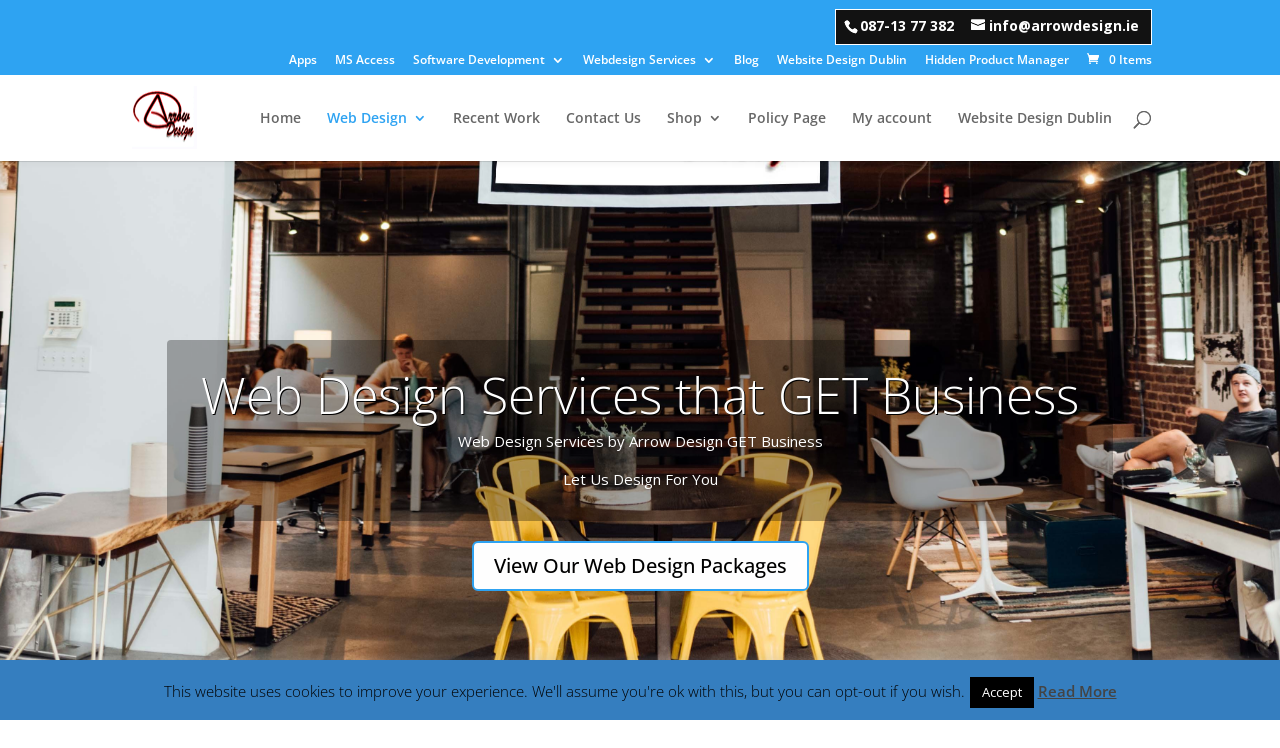

--- FILE ---
content_type: text/css
request_url: https://arrowdesign.ie/wp-content/cache/wpfc-minified/f1o35kn8/9na8m.css
body_size: 78
content:
.why-choose-us-section {
padding: 80px 20px;
background-color: #f9fafb;
}
.why-choose-us-section .container {
max-width: 1200px;
margin: 0 auto;
}
.why-header {
text-align: center;
margin-bottom: 50px;
}
.why-title {
font-size: 2.2rem;
color: #222;
font-weight: 700;
margin-bottom: 10px;
}
.why-subtitle {
color: #555;
font-size: 1.1rem;
max-width: 700px;
margin: 0 auto;
line-height: 1.6;
}
.why-grid {
display: grid;
grid-template-columns: repeat(auto-fit, minmax(280px, 1fr));
gap: 30px;
}
.why-item {
background: #fff;
border-radius: 10px;
box-shadow: 0 4px 10px rgba(0,0,0,0.05);
padding: 30px 25px;
transition: transform 0.3s ease, box-shadow 0.3s ease;
}
.why-item:hover {
transform: translateY(-5px);
box-shadow: 0 6px 16px rgba(0,0,0,0.1);
}
.why-item-title {
font-size: 1.25rem;
font-weight: 600;
color: #1a1a1a;
margin-bottom: 10px;
}
.why-item-text {
color: #555;
line-height: 1.6;
font-size: 1rem;
} @media (max-width: 768px) {
.why-title {
font-size: 1.8rem;
}
.why-grid {
gap: 20px;
}
.why-item {
padding: 25px 20px;
}
}
@media (max-width: 480px) {
.why-subtitle {
font-size: 1rem;
}
.why-item-title {
font-size: 1.1rem;
}
.why-item-text {
font-size: 0.95rem;
}
}

--- FILE ---
content_type: text/css
request_url: https://arrowdesign.ie/wp-content/cache/wpfc-minified/22pqk3pe/9na8m.css
body_size: 2371
content:
body,.et_pb_column_1_2 .et_quote_content blockquote cite,.et_pb_column_1_2 .et_link_content a.et_link_main_url,.et_pb_column_1_3 .et_quote_content blockquote cite,.et_pb_column_3_8 .et_quote_content blockquote cite,.et_pb_column_1_4 .et_quote_content blockquote cite,.et_pb_blog_grid .et_quote_content blockquote cite,.et_pb_column_1_3 .et_link_content a.et_link_main_url,.et_pb_column_3_8 .et_link_content a.et_link_main_url,.et_pb_column_1_4 .et_link_content a.et_link_main_url,.et_pb_blog_grid .et_link_content a.et_link_main_url,body .et_pb_bg_layout_light .et_pb_post p,body .et_pb_bg_layout_dark .et_pb_post p{font-size:14px}.et_pb_slide_content,.et_pb_best_value{font-size:15px}@media only screen and (min-width:981px){.et_header_style_left #et-top-navigation,.et_header_style_split #et-top-navigation{padding:36px 0 0 0}.et_header_style_left #et-top-navigation nav>ul>li>a,.et_header_style_split #et-top-navigation nav>ul>li>a{padding-bottom:36px}.et_header_style_split .centered-inline-logo-wrap{width:72px;margin:-72px 0}.et_header_style_split .centered-inline-logo-wrap #logo{max-height:72px}.et_pb_svg_logo.et_header_style_split .centered-inline-logo-wrap #logo{height:72px}.et_header_style_centered #top-menu>li>a{padding-bottom:13px}.et_header_style_slide #et-top-navigation,.et_header_style_fullscreen #et-top-navigation{padding:27px 0 27px 0!important}.et_header_style_centered #main-header .logo_container{height:72px}#logo{max-height:74%}.et_pb_svg_logo #logo{height:74%}}@media only screen and (min-width:1350px){.et_pb_row{padding:27px 0}.et_pb_section{padding:54px 0}.single.et_pb_pagebuilder_layout.et_full_width_page .et_post_meta_wrapper{padding-top:81px}.et_pb_fullwidth_section{padding:0}}.powered-by-section{display:none!important}#et-info{background-color:#121212;margin-bottom:8px;line-height:10px;padding-top:8px;float:right;font-weight:bold;padding-left:8px;padding-right:8px;font-size:14px;border:1px solid #ffffff}.entry-meta .byline,.entry-meta .cat-links{display:none}.entry-meta .posted-on{display:none}.post-meta{display:none}.testimonial-slider,.testimonial-slider .et_pb_container{height:auto!important}.testimonial-slider,.testimonial-slider .et_pb_slide{max-height:auto;border:1px solid #fff;outline:30px solid #fff}.testimonial-slider .et_pb_slide_description{position:relative;top:25%;padding-top:20px!important;padding-bottom:10px!important;height:auto!important}.testimonial-slider .et_pb_testimonial_portrait{display:table-cell;float:left;position:relative;width:175px!important;height:175px!important;margin-right:30px;border:3px solid #ffffff;background-repeat:no-repeat;background-position:center;-webkit-background-size:cover;-moz-background-size:cover;background-size:cover}.testimonial-slider .et-pb-controllers a{border-radius:0px}.bottom-animated.et-animated{opacity:1;-webkit-animation:fadeBottom .8s 1 cubic-bezier(0.43,0,.53,.94);-moz-animation:fadeBottom .8s 1 cubic-bezier(0.43,0,.53,.94);-o-animation:fadeBottom .8s 1 cubic-bezier(0.43,0,.53,.94);animation:fadeBottom .8s 1 cubic-bezier(0.43,0,.53,.94)}@media only screen and (max-width:1023px){.cta_custom{top:5px!important;position:relative}}@media only screen and (min-width:1024px){.cta_custom{top:35px!important;position:relative}}@media only screen and (min-width:1600px){.cta_custom.et_pb_promo{padding-top:18%!important}}.social_media_custom_1.et_pb_social_media_follow{right:75%!important}.social_media_custom_2.et_pb_social_media_follow{right:50%!important}.social_media_custom_3.et_pb_social_media_follow{right:25%!important}.social_media_custom_4.et_pb_social_media_follow{right:0!important}.social_media_custom_1,.social_media_custom_2,.social_media_custom_3,.social_media_custom_4{margin-bottom:0px!important;background-color:#2ea3f2}.imghvr-fold-right>img{-webkit-transform-origin:100% 50%;-moz-transform-origin:100% 50%;-ms-transform-origin:100% 50%;-o-transform-origin:100% 50%;transform-origin:100% 50%}.imghvr-fold-right figcaption{-webkit-transform:rotateY(-90deg) translate3d(50%,0%,0) scale(0.6);-moz-transform:rotateY(-90deg) translate3d(50%,0%,0) scale(0.6);-ms-transform:rotateY(-90deg) translate3d(50%,0%,0) scale(0.6);-o-transform:rotateY(-90deg) translate3d(50%,0%,0) scale(0.6);transform:rotateY(-90deg) translate3d(50%,0%,0) scale(0.6);-webkit-transform-origin:0 50%;-moz-transform-origin:0 50%;-ms-transform-origin:0 50%;-o-transform-origin:0 50%;transform-origin:0 50%}.imghvr-fold-right:hover>img{-webkit-transform:rotateY(90deg) scale(0.6) translateX(-50%);-moz-transform:rotateY(90deg) scale(0.6) translateX(-50%);-ms-transform:rotateY(90deg) scale(0.6) translateX(-50%);-o-transform:rotateY(90deg) scale(0.6) translateX(-50%);transform:rotateY(90deg) scale(0.6) translateX(-50%)}.imghvr-zoom-in figcaption{opacity:0;-webkit-transform:scale(0.5);-moz-transform:scale(0.5);-ms-transform:scale(0.5);-o-transform:scale(0.5);transform:scale(0.5)}.imghvr-zoom-in:hover figcaption{-webkit-transform:scale(1);-moz-transform:scale(1);-ms-transform:scale(1);-o-transform:scale(1);transform:scale(1);opacity:1}.imghvr-zoom-out-right:hover>img,.imghvr-zoom-out-right.hover>img{-webkit-animation:imghvr-zoom-out-right 0.4025s linear;-moz-animation:imghvr-zoom-out-right 0.4025s linear;animation:imghvr-zoom-out-right 0.4025s linear;-webkit-animation-iteration-count:1;-moz-animation-iteration-count:1;animation-iteration-count:1;-webkit-animation-fill-mode:forwards;-moz-animation-fill-mode:forwards;animation-fill-mode:forwards}@-webkit-keyframes imghvr-zoom-out-right{50%{-webkit-transform:scale(0.8) translateX(0%);-moz-transform:scale(0.8) translateX(0%);-ms-transform:scale(0.8) translateX(0%);-o-transform:scale(0.8) translateX(0%);transform:scale(0.8) translateX(0%);opacity:0.5}100%{-webkit-transform:scale(0.8) translateX(150%);-moz-transform:scale(0.8) translateX(150%);-ms-transform:scale(0.8) translateX(150%);-o-transform:scale(0.8) translateX(150%);transform:scale(0.8) translateX(150%);opacity:0.5}}@keyframes imghvr-zoom-out-right{50%{-webkit-transform:scale(0.8) translateX(0%);-moz-transform:scale(0.8) translateX(0%);-ms-transform:scale(0.8) translateX(0%);-o-transform:scale(0.8) translateX(0%);transform:scale(0.8) translateX(0%);opacity:0.5}100%{-webkit-transform:scale(0.8) translateX(150%);-moz-transform:scale(0.8) translateX(150%);-ms-transform:scale(0.8) translateX(150%);-o-transform:scale(0.8) translateX(150%);transform:scale(0.8) translateX(150%);opacity:0.5}}.slidertext .et_pb_slide_description,.et_pb_slider_fullwidth_off .et_pb_slide_description{width:auto;margin:auto;padding:2% 8%}.contactformhome .et_pb_contact_main_title{text-align:center!important}.borderradius .et_pb_row .et_pb_column:last-child,.et_pb_row_inner .et_pb_column:last-child{margin-right:0px!important;border-radius:20px}html body header#main-header{width:100%}.img{float:left;-webkit-transition-duration:0.5s}.img img{padding:10px;border:1px solid #fff}.img:hover{-webkit-transform:scale(0.8);-webkit-box-shadow:0px 0px 30px #ccc}.img .mask{width:100%;background-color:rgb(0,0,0);position:absolute;height:100%;opacity:0.6;cursor:pointer;-webkit-transition-duration:0.5s}#img-1:hover .mask{height:0%}#img-2:hover .mask{height:0%;margin-top:130px}#img-3 #mask-1{width:50%}#img-3 #mask-2{width:50%;margin-left:211px}#img-3:hover #mask-1{width:0%}#img-3:hover #mask-2{margin-left:430px;width:0%}#img-4:hover .mask{margin-left:219px;margin-top:135px;height:0%;width:0%}#img-5:hover .mask{margin-left:219px;margin-top:135px;height:0%;width:0%;-webkit-transform:rotateX(360deg)}#img-6:hover .mask{margin-left:219px;margin-top:135px;height:0%;width:0%;-webkit-transform:rotateZ(750deg)}.et_pb_section_7.et_pb_section{margin-bottom:0px!important}.copy-blog-code-btn{color:#FFFFFF!important;border-width:0px!important;border-radius:5px;font-size:20px;font-family:'Poppins',Helvetica,Arial,Lucida,sans-serif!important;background-color:#0f78ff;padding:5px 15px}.copy-blog-code-btn:hover{background-color:rgba(15,120,255,0.8);cursor:pointer}code,pre{background-color:lightblue!important}.et_pb_blog_grid .et_pb_image_container img{border:1px solid #0F78FF!important}.et_pb_blog_0 .et_pb_post div.post-content a.more-link{color:#000000!important;border:1px solid #0F78FF;padding:5px 10px}.more-link{color:#000000!important;border:1px solid #0F78FF;padding:5px 10px}.more-link:hover{color:#0F78FF!important}.et_pb_blog_0 .et_pb_post div.post-content a.more-link:hover{color:#0F78FF!important}.post-content-inner{margin-bottom:15px!important}.et_pb_gutters3 .et_pb_column_4_4 .et_pb_widget{width:100%!important}.et_pb_widget_area_left{border-right:none!important;padding-right:0px!important}.et_pb_widget ol li,.et_pb_widget ul li{margin-bottom:.5em!important;padding:5px 10px!important;border-radius:5px!important;border:1px solid #0F78FF!important}.et_pb_bg_layout_light .et_pb_widget li a{color:#000!important}.et_pb_widget ol li ol li,.et_pb_widget ul li ul li{border:1px solid #fff!important;padding:0px!important;list-style-type:disc!important}.cat-item .cat-item-1{display:none!important}.search-field{width:90%!important;padding:10px 15px!important;font-family:Open Sans,Arial,sans-serif!important;font-size:16px!important;border:1px solid #000!important;border-top-left-radius:3px;border-bottom-left-radius:3px}.searchwp-live-search-result a{padding-bottom:10px!important;font-size:16px!important;color:#0f78ff!important}.search-submit{padding:10px 15px!important;font-family:Open Sans,Arial,sans-serif!important;font-size:16px!important;border:1px solid #000!important;background-color:#0F78FF!important;color:#fff!important;border-top-right-radius:3px;border-bottom-right-radius:3px;margin-left:-5px}.search-submit:hover{cursor:pointer!important}.darksection{background-color:#00000096;padding:10px;margin-bottom:10px}.hoverovertextappears .darksection{background-color:transparent!important}.hoverovertextappears a{color:white!important}.hoverovertextappears .et_pb_slide_description,.hoverovertextappears .et_pb_slide_content,.hoverovertextappears .et_pb_slide_title,.hoverovertextappears .et_pb_button_wrapper,.hoverovertextappears .et_pb_slide_overlay_container{opacity:0!important;transition:opacity 0.4s ease-in-out}.hoverovertextappears .et_pb_slide:hover .et_pb_slide_description,.hoverovertextappears .et_pb_slide:hover .et_pb_slide_content,.hoverovertextappears .et_pb_slide:hover .et_pb_slide_title,.hoverovertextappears .et_pb_slide:hover .et_pb_button_wrapper,.hoverovertextappears .et_pb_slide:hover .et_pb_slide_overlay_container{opacity:1!important}.et-menu a:focus{outline:2px solid rgba(224,11,0,0.74);outline-offset:5px;border-color:red}.et-menu li.submenu-open>.sub-menu{display:block!important;opacity:1!important;visibility:visible!important}.et-menu li.menu-item-has-children .sub-menu{position:absolute;z-index:9999!important}.et_pb_section:first-of-type{z-index:10}#hp-slider-menu-fix .et_pb_slider,.et_pb_section .et_pb_slider{position:relative!important;z-index:1!important;transform:none!important;overflow:visible!important}.et_pb_section,.et_pb_row{overflow:visible!important}#top-menu-recreated{position:relative!important;z-index:9999!important}.bottom-menu-recreated{position:relative!important;z-index:9998!important}.et_mobile_menu a:focus{outline:2px solid rgba(224,11,0,0.74);outline-offset:5px}.mobile_nav_opened .et_mobile_menu{display:block!important;opacity:1!important;visibility:visible!important}.et_mobile_menu li:focus-within{background:rgba(0,0,0,0.05)}.mobile_menu_bar,.mobile_menu_bar_toggle,.et_mobile_nav_menu .mobile_menu_bar{cursor:pointer}.mobile_menu_bar:focus,.mobile_menu_bar_toggle:focus,.et_mobile_nav_menu .mobile_menu_bar:focus{outline:2px solid rgba(224,11,0,0.74);outline-offset:5px}.et_pb_slider .et-pb-slider-arrows a{display:inline-block!important;min-width:40px!important;min-height:40px!important;padding:25px!important;line-height:normal!important;text-align:center}a:focus,button:focus,input:focus,textarea:focus,select:focus,.et_pb_slider_0 .et-pb-controllers a:focus,.et_pb_button:focus,.et_pb_toggle_title:focus,.et_pb_tabs_controls li a:focus{outline:3px solid #ff9900!important;outline-offset:3px!important;box-shadow:0 0 0 3px #ff9900!important}.skip-link{position:absolute;left:-9999px;top:auto;width:1px;height:1px;overflow:hidden;z-index:9999}.skip-link:focus{position:absolute;left:10px;top:10px;width:auto;height:auto;padding:8px 12px;background:#ff9900;color:#000;font-weight:bold;text-decoration:none;border-radius:4px}.hoverovertextappears .et_pb_slide_description,.hoverovertextappears .et_pb_slide_content,.hoverovertextappears .et_pb_slide_title,.hoverovertextappears .et_pb_button_wrapper,.hoverovertextappears .et_pb_slide_overlay_container{opacity:0!important;transition:opacity 0.4s ease-in-out}.hoverovertextappears .et_pb_slide:hover .et_pb_slide_description,.hoverovertextappears .et_pb_slide:hover .et_pb_slide_content,.hoverovertextappears .et_pb_slide:hover .et_pb_slide_title,.hoverovertextappears .et_pb_slide:hover .et_pb_button_wrapper,.hoverovertextappears .et_pb_slide:hover .et_pb_slide_overlay_container{opacity:1!important}.secondary-menu-buttons{color:#FFFFFF!important;font-weight:bold;background-color:black;margin:5px;padding:5px;border:1px solid white}#primary-menu-row-beside{display:flex}#primary-menu-row-beside .et_pb_column{margin-bottom:0px!important}

--- FILE ---
content_type: text/css
request_url: https://arrowdesign.ie/wp-content/cache/wpfc-minified/kp68ouki/9na8m.css
body_size: 2300
content:
@font-face {
font-family: 'Socicon';
src:  url(//arrowdesign.ie/socicon/fonts/Socicon.eot?87visu);
src:  url(//arrowdesign.ie/socicon/fonts/Socicon.eot?87visu#iefix) format('embedded-opentype'),
url(//arrowdesign.ie/socicon/fonts/Socicon.woff2?87visu) format('woff2'),
url(//arrowdesign.ie/socicon/fonts/Socicon.ttf?87visu) format('truetype'),
url(//arrowdesign.ie/socicon/fonts/Socicon.woff?87visu) format('woff'),
url(//arrowdesign.ie/socicon/fonts/Socicon.svg?87visu#Socicon) format('svg');
font-weight: normal;
font-style: normal;
}
[class^="socicon-"], [class*=" socicon-"] { font-family: 'Socicon' !important;
speak: none;
font-style: normal;
font-weight: normal;
font-variant: normal;
text-transform: none;
line-height: 1; -webkit-font-smoothing: antialiased;
-moz-osx-font-smoothing: grayscale;
}
.socicon-eitaa:before {
content: "\e97c";
}
.socicon-soroush:before {
content: "\e97d";
}
.socicon-bale:before {
content: "\e97e";
}
.socicon-zazzle:before {
content: "\e97b";
}
.socicon-society6:before {
content: "\e97a";
}
.socicon-redbubble:before {
content: "\e979";
}
.socicon-avvo:before {
content: "\e978";
}
.socicon-stitcher:before {
content: "\e977";
}
.socicon-googlehangouts:before {
content: "\e974";
}
.socicon-dlive:before {
content: "\e975";
}
.socicon-vsco:before {
content: "\e976";
}
.socicon-flipboard:before {
content: "\e973";
}
.socicon-ubuntu:before {
content: "\e958";
}
.socicon-artstation:before {
content: "\e959";
}
.socicon-invision:before {
content: "\e95a";
}
.socicon-torial:before {
content: "\e95b";
}
.socicon-collectorz:before {
content: "\e95c";
}
.socicon-seenthis:before {
content: "\e95d";
}
.socicon-googleplaymusic:before {
content: "\e95e";
}
.socicon-debian:before {
content: "\e95f";
}
.socicon-filmfreeway:before {
content: "\e960";
}
.socicon-gnome:before {
content: "\e961";
}
.socicon-itchio:before {
content: "\e962";
}
.socicon-jamendo:before {
content: "\e963";
}
.socicon-mix:before {
content: "\e964";
}
.socicon-sharepoint:before {
content: "\e965";
}
.socicon-tinder:before {
content: "\e966";
}
.socicon-windguru:before {
content: "\e967";
}
.socicon-cdbaby:before {
content: "\e968";
}
.socicon-elementaryos:before {
content: "\e969";
}
.socicon-stage32:before {
content: "\e96a";
}
.socicon-tiktok:before {
content: "\e96b";
}
.socicon-gitter:before {
content: "\e96c";
}
.socicon-letterboxd:before {
content: "\e96d";
}
.socicon-threema:before {
content: "\e96e";
}
.socicon-splice:before {
content: "\e96f";
}
.socicon-metapop:before {
content: "\e970";
}
.socicon-naver:before {
content: "\e971";
}
.socicon-remote:before {
content: "\e972";
}
.socicon-internet:before {
content: "\e957";
}
.socicon-moddb:before {
content: "\e94b";
}
.socicon-indiedb:before {
content: "\e94c";
}
.socicon-traxsource:before {
content: "\e94d";
}
.socicon-gamefor:before {
content: "\e94e";
}
.socicon-pixiv:before {
content: "\e94f";
}
.socicon-myanimelist:before {
content: "\e950";
}
.socicon-blackberry:before {
content: "\e951";
}
.socicon-wickr:before {
content: "\e952";
}
.socicon-spip:before {
content: "\e953";
}
.socicon-napster:before {
content: "\e954";
}
.socicon-beatport:before {
content: "\e955";
}
.socicon-hackerone:before {
content: "\e956";
}
.socicon-hackernews:before {
content: "\e946";
}
.socicon-smashwords:before {
content: "\e947";
}
.socicon-kobo:before {
content: "\e948";
}
.socicon-bookbub:before {
content: "\e949";
}
.socicon-mailru:before {
content: "\e94a";
}
.socicon-gitlab:before {
content: "\e945";
}
.socicon-instructables:before {
content: "\e944";
}
.socicon-portfolio:before {
content: "\e943";
}
.socicon-codered:before {
content: "\e940";
}
.socicon-origin:before {
content: "\e941";
}
.socicon-nextdoor:before {
content: "\e942";
}
.socicon-udemy:before {
content: "\e93f";
}
.socicon-livemaster:before {
content: "\e93e";
}
.socicon-crunchbase:before {
content: "\e93b";
}
.socicon-homefy:before {
content: "\e93c";
}
.socicon-calendly:before {
content: "\e93d";
}
.socicon-realtor:before {
content: "\e90f";
}
.socicon-tidal:before {
content: "\e910";
}
.socicon-qobuz:before {
content: "\e911";
}
.socicon-natgeo:before {
content: "\e912";
}
.socicon-mastodon:before {
content: "\e913";
}
.socicon-unsplash:before {
content: "\e914";
}
.socicon-homeadvisor:before {
content: "\e915";
}
.socicon-angieslist:before {
content: "\e916";
}
.socicon-codepen:before {
content: "\e917";
}
.socicon-slack:before {
content: "\e918";
}
.socicon-openaigym:before {
content: "\e919";
}
.socicon-logmein:before {
content: "\e91a";
}
.socicon-fiverr:before {
content: "\e91b";
}
.socicon-gotomeeting:before {
content: "\e91c";
}
.socicon-aliexpress:before {
content: "\e91d";
}
.socicon-guru:before {
content: "\e91e";
}
.socicon-appstore:before {
content: "\e91f";
}
.socicon-homes:before {
content: "\e920";
}
.socicon-zoom:before {
content: "\e921";
}
.socicon-alibaba:before {
content: "\e922";
}
.socicon-craigslist:before {
content: "\e923";
}
.socicon-wix:before {
content: "\e924";
}
.socicon-redfin:before {
content: "\e925";
}
.socicon-googlecalendar:before {
content: "\e926";
}
.socicon-shopify:before {
content: "\e927";
}
.socicon-freelancer:before {
content: "\e928";
}
.socicon-seedrs:before {
content: "\e929";
}
.socicon-bing:before {
content: "\e92a";
}
.socicon-doodle:before {
content: "\e92b";
}
.socicon-bonanza:before {
content: "\e92c";
}
.socicon-squarespace:before {
content: "\e92d";
}
.socicon-toptal:before {
content: "\e92e";
}
.socicon-gust:before {
content: "\e92f";
}
.socicon-ask:before {
content: "\e930";
}
.socicon-trulia:before {
content: "\e931";
}
.socicon-loomly:before {
content: "\e932";
}
.socicon-ghost:before {
content: "\e933";
}
.socicon-upwork:before {
content: "\e934";
}
.socicon-fundable:before {
content: "\e935";
}
.socicon-booking:before {
content: "\e936";
}
.socicon-googlemaps:before {
content: "\e937";
}
.socicon-zillow:before {
content: "\e938";
}
.socicon-niconico:before {
content: "\e939";
}
.socicon-toneden:before {
content: "\e93a";
}
.socicon-augment:before {
content: "\e908";
}
.socicon-bitbucket:before {
content: "\e909";
}
.socicon-fyuse:before {
content: "\e90a";
}
.socicon-yt-gaming:before {
content: "\e90b";
}
.socicon-sketchfab:before {
content: "\e90c";
}
.socicon-mobcrush:before {
content: "\e90d";
}
.socicon-microsoft:before {
content: "\e90e";
}
.socicon-pandora:before {
content: "\e907";
}
.socicon-messenger:before {
content: "\e906";
}
.socicon-gamewisp:before {
content: "\e905";
}
.socicon-bloglovin:before {
content: "\e904";
}
.socicon-tunein:before {
content: "\e903";
}
.socicon-gamejolt:before {
content: "\e901";
}
.socicon-trello:before {
content: "\e902";
}
.socicon-spreadshirt:before {
content: "\e900";
}
.socicon-500px:before {
content: "\e000";
}
.socicon-8tracks:before {
content: "\e001";
}
.socicon-airbnb:before {
content: "\e002";
}
.socicon-alliance:before {
content: "\e003";
}
.socicon-amazon:before {
content: "\e004";
}
.socicon-amplement:before {
content: "\e005";
}
.socicon-android:before {
content: "\e006";
}
.socicon-angellist:before {
content: "\e007";
}
.socicon-apple:before {
content: "\e008";
}
.socicon-appnet:before {
content: "\e009";
}
.socicon-baidu:before {
content: "\e00a";
}
.socicon-bandcamp:before {
content: "\e00b";
}
.socicon-battlenet:before {
content: "\e00c";
}
.socicon-mixer:before {
content: "\e00d";
}
.socicon-bebee:before {
content: "\e00e";
}
.socicon-bebo:before {
content: "\e00f";
}
.socicon-behance:before {
content: "\e010";
}
.socicon-blizzard:before {
content: "\e011";
}
.socicon-blogger:before {
content: "\e012";
}
.socicon-buffer:before {
content: "\e013";
}
.socicon-chrome:before {
content: "\e014";
}
.socicon-coderwall:before {
content: "\e015";
}
.socicon-curse:before {
content: "\e016";
}
.socicon-dailymotion:before {
content: "\e017";
}
.socicon-deezer:before {
content: "\e018";
}
.socicon-delicious:before {
content: "\e019";
}
.socicon-deviantart:before {
content: "\e01a";
}
.socicon-diablo:before {
content: "\e01b";
}
.socicon-digg:before {
content: "\e01c";
}
.socicon-discord:before {
content: "\e01d";
}
.socicon-disqus:before {
content: "\e01e";
}
.socicon-douban:before {
content: "\e01f";
}
.socicon-draugiem:before {
content: "\e020";
}
.socicon-dribbble:before {
content: "\e021";
}
.socicon-drupal:before {
content: "\e022";
}
.socicon-ebay:before {
content: "\e023";
}
.socicon-ello:before {
content: "\e024";
}
.socicon-endomodo:before {
content: "\e025";
}
.socicon-envato:before {
content: "\e026";
}
.socicon-etsy:before {
content: "\e027";
}
.socicon-facebook:before {
content: "\e028";
}
.socicon-feedburner:before {
content: "\e029";
}
.socicon-filmweb:before {
content: "\e02a";
}
.socicon-firefox:before {
content: "\e02b";
}
.socicon-flattr:before {
content: "\e02c";
}
.socicon-flickr:before {
content: "\e02d";
}
.socicon-formulr:before {
content: "\e02e";
}
.socicon-forrst:before {
content: "\e02f";
}
.socicon-foursquare:before {
content: "\e030";
}
.socicon-friendfeed:before {
content: "\e031";
}
.socicon-github:before {
content: "\e032";
}
.socicon-goodreads:before {
content: "\e033";
}
.socicon-google:before {
content: "\e034";
}
.socicon-googlescholar:before {
content: "\e035";
}
.socicon-googlegroups:before {
content: "\e036";
}
.socicon-googlephotos:before {
content: "\e037";
}
.socicon-googleplus:before {
content: "\e038";
}
.socicon-grooveshark:before {
content: "\e039";
}
.socicon-hackerrank:before {
content: "\e03a";
}
.socicon-hearthstone:before {
content: "\e03b";
}
.socicon-hellocoton:before {
content: "\e03c";
}
.socicon-heroes:before {
content: "\e03d";
}
.socicon-smashcast:before {
content: "\e03e";
}
.socicon-horde:before {
content: "\e03f";
}
.socicon-houzz:before {
content: "\e040";
}
.socicon-icq:before {
content: "\e041";
}
.socicon-identica:before {
content: "\e042";
}
.socicon-imdb:before {
content: "\e043";
}
.socicon-instagram:before {
content: "\e044";
}
.socicon-issuu:before {
content: "\e045";
}
.socicon-istock:before {
content: "\e046";
}
.socicon-itunes:before {
content: "\e047";
}
.socicon-keybase:before {
content: "\e048";
}
.socicon-lanyrd:before {
content: "\e049";
}
.socicon-lastfm:before {
content: "\e04a";
}
.socicon-line:before {
content: "\e04b";
}
.socicon-linkedin:before {
content: "\e04c";
}
.socicon-livejournal:before {
content: "\e04d";
}
.socicon-lyft:before {
content: "\e04e";
}
.socicon-macos:before {
content: "\e04f";
}
.socicon-mail:before {
content: "\e050";
}
.socicon-medium:before {
content: "\e051";
}
.socicon-meetup:before {
content: "\e052";
}
.socicon-mixcloud:before {
content: "\e053";
}
.socicon-modelmayhem:before {
content: "\e054";
}
.socicon-mumble:before {
content: "\e055";
}
.socicon-myspace:before {
content: "\e056";
}
.socicon-newsvine:before {
content: "\e057";
}
.socicon-nintendo:before {
content: "\e058";
}
.socicon-npm:before {
content: "\e059";
}
.socicon-odnoklassniki:before {
content: "\e05a";
}
.socicon-openid:before {
content: "\e05b";
}
.socicon-opera:before {
content: "\e05c";
}
.socicon-outlook:before {
content: "\e05d";
}
.socicon-overwatch:before {
content: "\e05e";
}
.socicon-patreon:before {
content: "\e05f";
}
.socicon-paypal:before {
content: "\e060";
}
.socicon-periscope:before {
content: "\e061";
}
.socicon-persona:before {
content: "\e062";
}
.socicon-pinterest:before {
content: "\e063";
}
.socicon-play:before {
content: "\e064";
}
.socicon-player:before {
content: "\e065";
}
.socicon-playstation:before {
content: "\e066";
}
.socicon-pocket:before {
content: "\e067";
}
.socicon-qq:before {
content: "\e068";
}
.socicon-quora:before {
content: "\e069";
}
.socicon-raidcall:before {
content: "\e06a";
}
.socicon-ravelry:before {
content: "\e06b";
}
.socicon-reddit:before {
content: "\e06c";
}
.socicon-renren:before {
content: "\e06d";
}
.socicon-researchgate:before {
content: "\e06e";
}
.socicon-residentadvisor:before {
content: "\e06f";
}
.socicon-reverbnation:before {
content: "\e070";
}
.socicon-rss:before {
content: "\e071";
}
.socicon-sharethis:before {
content: "\e072";
}
.socicon-skype:before {
content: "\e073";
}
.socicon-slideshare:before {
content: "\e074";
}
.socicon-smugmug:before {
content: "\e075";
}
.socicon-snapchat:before {
content: "\e076";
}
.socicon-songkick:before {
content: "\e077";
}
.socicon-soundcloud:before {
content: "\e078";
}
.socicon-spotify:before {
content: "\e079";
}
.socicon-stackexchange:before {
content: "\e07a";
}
.socicon-stackoverflow:before {
content: "\e07b";
}
.socicon-starcraft:before {
content: "\e07c";
}
.socicon-stayfriends:before {
content: "\e07d";
}
.socicon-steam:before {
content: "\e07e";
}
.socicon-storehouse:before {
content: "\e07f";
}
.socicon-strava:before {
content: "\e080";
}
.socicon-streamjar:before {
content: "\e081";
}
.socicon-stumbleupon:before {
content: "\e082";
}
.socicon-swarm:before {
content: "\e083";
}
.socicon-teamspeak:before {
content: "\e084";
}
.socicon-teamviewer:before {
content: "\e085";
}
.socicon-technorati:before {
content: "\e086";
}
.socicon-telegram:before {
content: "\e087";
}
.socicon-tripadvisor:before {
content: "\e088";
}
.socicon-tripit:before {
content: "\e089";
}
.socicon-triplej:before {
content: "\e08a";
}
.socicon-tumblr:before {
content: "\e08b";
}
.socicon-twitch:before {
content: "\e08c";
}
.socicon-twitter:before {
content: "\e08d";
}
.socicon-uber:before {
content: "\e08e";
}
.socicon-ventrilo:before {
content: "\e08f";
}
.socicon-viadeo:before {
content: "\e090";
}
.socicon-viber:before {
content: "\e091";
}
.socicon-viewbug:before {
content: "\e092";
}
.socicon-vimeo:before {
content: "\e093";
}
.socicon-vine:before {
content: "\e094";
}
.socicon-vkontakte:before {
content: "\e095";
}
.socicon-warcraft:before {
content: "\e096";
}
.socicon-wechat:before {
content: "\e097";
}
.socicon-weibo:before {
content: "\e098";
}
.socicon-whatsapp:before {
content: "\e099";
}
.socicon-wikipedia:before {
content: "\e09a";
}
.socicon-windows:before {
content: "\e09b";
}
.socicon-wordpress:before {
content: "\e09c";
}
.socicon-wykop:before {
content: "\e09d";
}
.socicon-xbox:before {
content: "\e09e";
}
.socicon-xing:before {
content: "\e09f";
}
.socicon-yahoo:before {
content: "\e0a0";
}
.socicon-yammer:before {
content: "\e0a1";
}
.socicon-yandex:before {
content: "\e0a2";
}
.socicon-yelp:before {
content: "\e0a3";
}
.socicon-younow:before {
content: "\e0a4";
}
.socicon-youtube:before {
content: "\e0a5";
}
.socicon-zapier:before {
content: "\e0a6";
}
.socicon-zerply:before {
content: "\e0a7";
}
.socicon-zomato:before {
content: "\e0a8";
}
.socicon-zynga:before {
content: "\e0a9";
}

--- FILE ---
content_type: text/javascript
request_url: https://arrowdesign.ie/wp-content/themes/website-design-dublin/js/scripts.js?ver=0.1.1
body_size: 321
content:
jQuery(document).ready(function($) {
	// Code Here

});




//** fixing web accessibilty issue**//
//1 fixed menu - phone and email --start
(function () {
  function fixHeaderIds(ctx) {
    // Make IDs unique on the fixed header clone
    ctx.querySelectorAll('.et-fixed-header #et-info-phone').forEach(function (el) {
      el.id = 'et-info-phone--fixed';
    });
    ctx.querySelectorAll('.et-fixed-header #et-info-email').forEach(function (el) {
      el.id = 'et-info-email--fixed';
    });

    // OPTIONAL: ensure phone is a clickable tel: link for better a11y
    document.querySelectorAll('#et-info-phone, #et-info-phone--fixed').forEach(function (el) {
      if (el && el.tagName.toLowerCase() !== 'a') {
        var number = (el.textContent || '').replace(/\D+/g,''); // digits only
        if (number.length >= 5) {
          var link = document.createElement('a');
          link.setAttribute('href', 'tel:+' + number);
          link.setAttribute('aria-label', 'Call ' + el.textContent.trim());
          link.innerHTML = el.innerHTML;
          el.replaceWith(link);
          link.id = (el.id || 'et-info-phone'); // preserve id where needed
        }
      }
    });
  }

  // Run now…
  fixHeaderIds(document);

  // …and again whenever Divi injects the fixed header
  var mo = new MutationObserver(function () { fixHeaderIds(document); });
  mo.observe(document.documentElement, { childList: true, subtree: true });
})();
//1 fixed menu - phone and email --end

--- FILE ---
content_type: text/javascript
request_url: https://arrowdesign.ie/wp-content/cache/wpfc-minified/2z50pda9/9na8n.js
body_size: -111
content:
// source --> //arrowdesign.ie/wp-content/plugins/comments-deletion/admin/js/logic.js?ver=6.8.3 
jQuery(document).ready(function(){

});

--- FILE ---
content_type: text/javascript
request_url: https://arrowdesign.ie/wp-content/plugins/ECU_remappingCalculator_validator/admin/js/logic.js
body_size: -186
content:
//alert('logic for ecu remap enqueued');